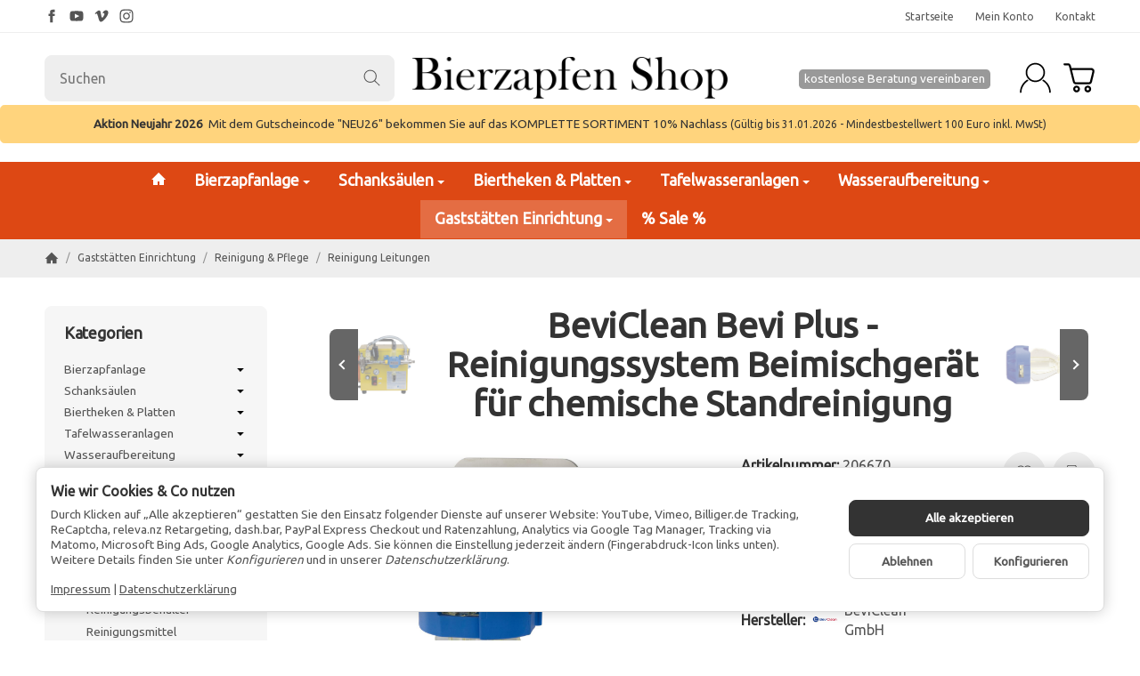

--- FILE ---
content_type: text/javascript
request_url: https://widgets.trustedshops.com/js/X3B1E7D97D9FF207F0D9B2BEF34D97FFC.js
body_size: 1295
content:
((e,t)=>{const a={shopInfo:{tsId:"X3B1E7D97D9FF207F0D9B2BEF34D97FFC",name:"Bierzapfen-Shop.com",url:"bierzapfen-shop.com",language:"de",targetMarket:"DEU",ratingVariant:"WIDGET",eTrustedIds:{accountId:"acc-17ff1b71-c80f-4ee9-bf0c-40301a1e7e50",channelId:"chl-58a0823c-f442-4911-9be2-13a8211f7f2b"},buyerProtection:{certificateType:"CLASSIC",certificateState:"PRODUCTION",mainProtectionCurrency:"EUR",classicProtectionAmount:100,maxProtectionDuration:30,plusProtectionAmount:2e4,basicProtectionAmount:100,firstCertified:"2023-02-21 00:00:00"},reviewSystem:{rating:{averageRating:4.79,averageRatingCount:534,overallRatingCount:1125,distribution:{oneStar:11,twoStars:2,threeStars:5,fourStars:54,fiveStars:462}},reviews:[{average:5,buyerStatement:"Schnelle Lieferung ,",rawChangeDate:"2026-01-15T10:19:46.000Z",changeDate:"15.1.2026",transactionDate:"8.1.2026"},{average:5,buyerStatement:"Schnelle Lieferung top Ersatzteile",rawChangeDate:"2026-01-11T10:15:57.000Z",changeDate:"11.1.2026",transactionDate:"4.1.2026"},{average:5,buyerStatement:"Alles Tip Top !",rawChangeDate:"2026-01-06T15:03:52.000Z",changeDate:"6.1.2026",transactionDate:"20.12.2025"}]},features:["SHOP_CONSUMER_MEMBERSHIP","GUARANTEE_RECOG_CLASSIC_INTEGRATION","MARS_REVIEWS","MARS_EVENTS","DISABLE_REVIEWREQUEST_SENDING","MARS_QUESTIONNAIRE","MARS_PUBLIC_QUESTIONNAIRE"],consentManagementType:"OFF",urls:{profileUrl:"https://www.trustedshops.de/bewertung/info_X3B1E7D97D9FF207F0D9B2BEF34D97FFC.html",profileUrlLegalSection:"https://www.trustedshops.de/bewertung/info_X3B1E7D97D9FF207F0D9B2BEF34D97FFC.html#legal-info",reviewLegalUrl:"https://help.etrusted.com/hc/de/articles/23970864566162"},contractStartDate:"2023-02-15 00:00:00",shopkeeper:{name:"BieTal GmbH",street:"Heckershäuser Str. 32",country:"DE",city:"Ahnatal",zip:"34292"},displayVariant:"full",variant:"full",twoLetterCountryCode:"DE"},"process.env":{STAGE:"prod"},externalConfig:{trustbadgeScriptUrl:"https://widgets.trustedshops.com/assets/trustbadge.js",cdnDomain:"widgets.trustedshops.com"},elementIdSuffix:"-98e3dadd90eb493088abdc5597a70810",buildTimestamp:"2026-01-16T05:39:17.915Z",buildStage:"prod"},r=a=>{const{trustbadgeScriptUrl:r}=a.externalConfig;let n=t.querySelector(`script[src="${r}"]`);n&&t.body.removeChild(n),n=t.createElement("script"),n.src=r,n.charset="utf-8",n.setAttribute("data-type","trustbadge-business-logic"),n.onerror=()=>{throw new Error(`The Trustbadge script could not be loaded from ${r}. Have you maybe selected an invalid TSID?`)},n.onload=()=>{e.trustbadge?.load(a)},t.body.appendChild(n)};"complete"===t.readyState?r(a):e.addEventListener("load",(()=>{r(a)}))})(window,document);